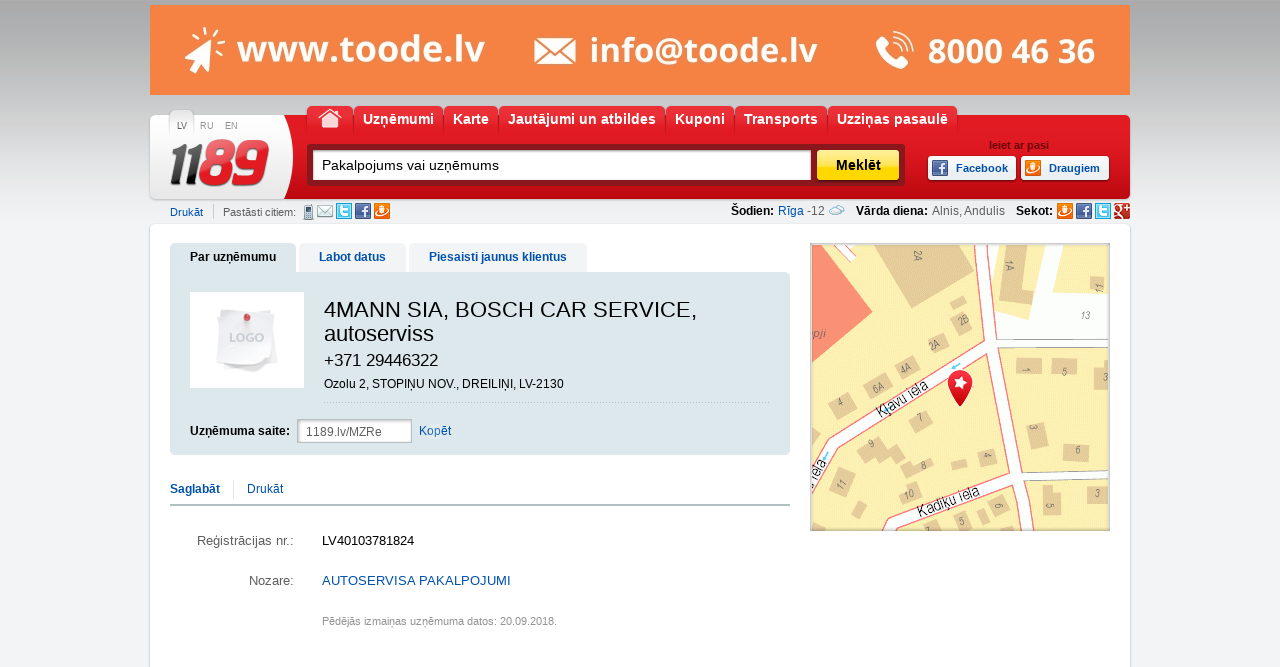

--- FILE ---
content_type: text/html; charset=UTF-8
request_url: https://www.1189.lv/lv/uznemums/4mann-sia-bosch-car-service-autoserviss-2/
body_size: 12065
content:
<!DOCTYPE html PUBLIC "-//W3C//DTD XHTML 1.0 Transitional//EN" "http://www.w3.org/TR/xhtml1/DTD/xhtml1-transitional.dtd">
<html xmlns="http://www.w3.org/1999/xhtml" xml:lang="lv" lang="lv" xmlns:fb="http://www.facebook.com/2008/fbml">
	<head>
		<!-- Google tag (gtag.js) -->
		<script async src="https://www.googletagmanager.com/gtag/js?id=G-F92M6NYFC0"></script>
		<script>
		  window.dataLayer = window.dataLayer || [];
		  function gtag(){dataLayer.push(arguments);}
		  gtag('js', new Date());
		  
		  gtag('config', 'G-F92M6NYFC0');
		</script>
		<title>4MANN SIA, BOSCH CAR SERVICE, autoserviss,  - 1189.lv</title>
		<meta name="description" content="4MANN SIA, BOSCH CAR SERVICE, autoserviss,  - tālruņa numurs, darba laiks, adrese, atrašanās vieta kartē"/>
		<meta http-equiv="content-type" content="text/html;charset=utf-8" />
		<meta content="Telemedia www.telemedia.lv" name="author" />
		<meta http-equiv="content-language" content="lv" />
		<meta name="Title" content="4MANN SIA, BOSCH CAR SERVICE, autoserviss,  - 1189.lv" />
				
		                                        		
		<meta name="google-site-verification" content="8FAiET-tpKnr5b66QBVC613MZHM4wnWeG3Wy5u2H_7k" />
                <link rel="stylesheet" type="text/css" href="/css/css.css?v=7" />
                <link rel="stylesheet" type="text/css" href="/css/jquery-ui-1.10.3.custom.min.css?v=7" />
				<link rel="stylesheet" type="text/css" href="/js/fancybox/jquery.fancybox.css" />
                <link rel="stylesheet" type="text/css" href="/js/fancybox/helpers/jquery.fancybox-buttons.css?v=2.0.3" media="screen" />
		<!--[if IE 7]><link rel="stylesheet" type="text/css" href="/css/ie7.css?v=7" /><![endif]-->
		<!--[if IE 8]><link rel="stylesheet" type="text/css" href="/css/ie8.css?v=7" /><![endif]-->
		<!--[if lte IE 6]><link rel="stylesheet" type="text/css" href="/css/ie6.css?v=7" /><![endif]-->
		<!--[if IE 6]>
			<script src="/js/DD_belatedPNG_0.0.7a-min.js"></script>
			<script>DD_belatedPNG.fix('img, #logo, #menu a, #menu a span, .autocomplete, #search form a, #search form div.input, #search .search, #search .categories, #search .clist, #search .bottom, .pform-top, .pform-bottom, .pform-content, .footer .blogs, .footer .bottom, .footer .content');</script>
		<![endif]-->
		<link type="image/ico" rel="shortcut icon" href="/images/design/favicon.ico" />
		<link type="image/x-icon" rel="icon" href="/images/design/favicon.ico" />
		<script type="text/javascript" src="https://ajax.googleapis.com/ajax/libs/jquery/1.8/jquery.min.js"></script>
        

	</head>
	<body>
				<div id="wrapper">
			<div id="header">
				<div id="banner">
																		
        <a rel="nofollow" href="/lv/banner/?action=redirect&amp;id=638" target="_blank" >
        <img src="https://www.1189.lv/files/banners/1751186518_lv_toodenew2025lv.gif" alt="TOODE_new_2025_LV" />
    </a>
    
															</div>
				<div class="header">
					<ul id="languages">
						<li class="sel"><a title="latviešu" href="/lv/uznemums/4mann-sia-bosch-car-service-autoserviss-2/">LV</a></li><li><a title="по русски" href="/ru/predprijatije/4mann-sia-bosch-car-service-autoserviss-2/" onclick="changeLanguage('ru', '/ru/predprijatije/4mann-sia-bosch-car-service-autoserviss-2/');">RU</a></li><li><a title="in english" href="/en/company/4mann-sia-bosch-car-service-autoserviss-2/" onclick="changeLanguage('en', '/en/company/4mann-sia-bosch-car-service-autoserviss-2/');">EN</a></li>
					</ul>
					<ul id="menu">
						
						<li class=""><a href="http://www.1189.lv/lv/" title="Uz sākumu, 1189.lv"><span><span>Uz sākumu</span></span></a></li>
													<li><a href="http://www.1189.lv/lv/uznemumi/" title="Uzņēmumi, 1189.lv"><span>Uzņēmumi</span></a></li>
													<li><a href="http://www.1189.lv/lv/karte/" title="Karte, 1189.lv"><span>Karte</span></a></li>
													<li><a href="http://www.1189.lv/lv/jautajumi-un-atbildes/" title="Jautājumi un atbildes, 1189.lv"><span>Jautājumi un atbildes</span></a></li>
													<li><a href="http://www.1189.lv/lv/kuponi/" title="Kuponi, 1189.lv"><span>Kuponi</span></a></li>
													<li><a href="http://www.1189.lv/lv/transports/" title="Transports, 1189.lv"><span>Transports</span></a></li>
													<li><a href="http://www.1189.lv/lv/uzzinas-pasaule/" title="Uzziņas pasaulē, 1189.lv"><span>Uzziņas pasaulē</span></a></li>
											</ul>
					<div class="clear"><!-- ~ --></div>
					<h1><a id="logo" title="Uzņēmumu un iestāžu katalogs, 1189.lv" href="http://www.1189.lv/lv/"><img alt="Uzņēmumu un iestāžu katalogs, 1189.lv" src="/images/design/1189-logo.png" /></a></h1>
					<form action="/lv/uznemumi/" id="searchForm" name="searchForm" method="post">
						<label></label>
						<div><input type="text" title="" name="what" id="what" value="Pakalpojums vai uzņēmums"  /></div>
						<a rel="nofollow" class="btn" title="Meklēt" href="javascript:;" onclick="doCatalogSearch();"><span>Meklēt</span></a>
					</form>
                                                                        <div class="socials">
                                                <div>Ieiet ar pasi</div>
                                                                                            <a rel="nofollow" class="facebook" onclick="if(handle=window.open('https://www.facebook.com/dialog/oauth?client_id=135594219901526&redirect_uri=http%3A%2F%2Fwww.1189.lv%2Flv%2Fuznemums%2F4mann-sia-bosch-car-service-autoserviss-2%2F%3Fx%26fb_popup%3D1&state=0504efe3f82d45b35bfa88ddfb00a23c&cancel_url=http%3A%2F%2Fwww.1189.lv%2Flv%2Fuznemums%2F4mann-sia-bosch-car-service-autoserviss-2%2F%3Fx%26fb_popup%3D1&display=popup&next=http%3A%2F%2Fwww.1189.lv%2Flv%2Fuznemums%2F4mann-sia-bosch-car-service-autoserviss-2%2F%3Fx%26fb_popup%3D1&fbconnect=0&popup=1','Fb_135594219901526' ,'width=550, height=300, left='+(screen.width?(screen.width-400)/2:0)+', top='+(screen.height?(screen.height-400)/2:0)+',scrollbars=no')){handle.focus();return false;}" href="javascript:;" title="Facebook"><span>Facebook</span></a>
                                                <a rel="nofollow" class="draugiem" onclick="if(handle=window.open('http://api.draugiem.lv/authorize/?app=15008519&amp;hash=34ff0280800b93fa9e848f577c9d22a5&amp;redirect=http://www.1189.lv/lv/uznemums/4mann-sia-bosch-car-service-autoserviss-2/&amp;popup=1','Dr_15008519' ,'width=400, height=500, left='+(screen.width?(screen.width-400)/2:0)+', top='+(screen.height?(screen.height-600)/2:0)+', scrollbars=no')){handle.focus();return false;}" href="http://api.draugiem.lv/authorize/?app=15008519&amp;hash=34ff0280800b93fa9e848f577c9d22a5&amp;redirect=http://www.1189.lv/lv/uznemums/4mann-sia-bosch-car-service-autoserviss-2/" title="Draugiem"><span>Draugiem</span></a>
                                                                                            <div id="fb-root" style="display: none"></div>
                                        </div>
                                				</div>
				<div class="today clearfix">
					<div>

						<script type="text/javascript">
$(document).ready(function(){
	$('a[id^="laikazinas"]').click(function(e){
		e.preventDefault();
		$.post('/ajax/laikazinas.php',{lang:'lv'},function(data){
			$(body).append(data);
			$('.wf-popup').show();
		},'html');
	});
});
</script>

		<div>

			<strong>
				Šodien:
			</strong>

				<span>
				<a rel="nofollow" href="javascript:void(0);" title="Latvijas laika apstākļu prognoze, 1189.lv" id="laikazinas">Rīga</a>
									-12
								</span>
				<a rel="nofollow" class="ico" href="javascript:void(0);" title="Latvijas laika apstākļu prognoze, 1189.lv" id="laikazinas1"><span class="G"></span></a>
		</div>

		<div>
			<strong>Vārda diena:</strong>
			<span> Alnis, Andulis</span>
		</div>
						
						<div class="social">
							<strong>Sekot:</strong>
							<a class="draugiem" title="Sekot, Draugiem.lv" href="http://www.draugiem.lv/1189.lv" target="_blank"></a>
							<a class="facebook" title="Sekot, Facebook" href="http://facebook.com/1189.lv" target="_blank"></a>
							<a class="twitter" title="Sekot, Twitter" href="http://www.twitter.com/1189_lv" target="_blank"></a>
              <a class="googleplus" title="Sekot, Google +" href="https://plus.google.com/106128558879043671287/" target="_blank"></a>
						</div>
					</div>

                                                                                                            <span>
                                                <a rel="nofollow" class="print" href="javascript:;" onclick="printThis('https://www.1189.lv:443/lv/uznemums/4mann-sia-bosch-car-service-autoserviss-2/?print=1'); return false;" title="Drukāt">Drukāt</a>
                                        </span>
                                                                        					<div class="social">
							<span>Pastāsti citiem:</span>
							<a rel="nofollow" class="sms" title="SMS" href="javascript:;" onclick="prepareSMS(this, event,'company share', 45416);">SMS</a>
							<a rel="nofollow" class="mail" title="E-pasts" href="mailto:?subject=Apskatīties uzņēmuma informāciju  4MANN SIA, BOSCH CAR SERVICE, autoserviss, &amp;body=Informācija par  4MANN SIA, BOSCH CAR SERVICE, autoserviss,  - http://www.1189.lv/lv/uznemums/4mann-sia-bosch-car-service-autoserviss-2/">E-pasts</a>
							<a rel="nofollow" class="twitter" title="Twitter" href="http://twitter.com/share?url=http%3A%2F%2Fwww.1189.lv%2Flv%2Fuznemums%2F4mann-sia-bosch-car-service-autoserviss-2%2F&amp;text=Apskat%C4%ABties+uz%C5%86%C4%93muma+inform%C4%81ciju++4MANN+SIA%2C+BOSCH+CAR+SERVICE%2C+autoserviss%2C+" onclick="window.open('http://twitter.com/share?url=http%3A%2F%2Fwww.1189.lv%2Flv%2Fuznemums%2F4mann-sia-bosch-car-service-autoserviss-2%2F&amp;text=Apskat%C4%ABties+uz%C5%86%C4%93muma+inform%C4%81ciju++4MANN+SIA%2C+BOSCH+CAR+SERVICE%2C+autoserviss%2C+', 'mywindow','menubar=0,resizable=1,left=400,top=80,width=550,height=450'); return false;">Twitter</a>
							<a rel="nofollow" class="facebook" title="Facebook" href="http://www.facebook.com/share.php?u=http%3A%2F%2Fwww.1189.lv%2Flv%2Fuznemums%2F4mann-sia-bosch-car-service-autoserviss-2%2F" onclick="window.open('http://www.facebook.com/share.php?u=http%3A%2F%2Fwww.1189.lv%2Flv%2Fuznemums%2F4mann-sia-bosch-car-service-autoserviss-2%2F', 'mywindow','menubar=0,resizable=1,left=400,top=80,width=550,height=450'); return false;">Facebook</a>
							<a rel="nofollow" class="draugiem" title="Draugiem.lv" href="http://www.draugiem.lv/say/ext/add.php?title=Apskat%C4%ABties+uz%C5%86%C4%93muma+inform%C4%81ciju++4MANN+SIA%2C+BOSCH+CAR+SERVICE%2C+autoserviss%2C+&amp;link=http%3A%2F%2Fwww.1189.lv%2Flv%2Fuznemums%2F4mann-sia-bosch-car-service-autoserviss-2%2F&amp;titlePrefix=1189.lv" onclick="window.open('http://www.draugiem.lv/say/ext/add.php?title=Apskat%C4%ABties+uz%C5%86%C4%93muma+inform%C4%81ciju++4MANN+SIA%2C+BOSCH+CAR+SERVICE%2C+autoserviss%2C+&amp;link=http%3A%2F%2Fwww.1189.lv%2Flv%2Fuznemums%2F4mann-sia-bosch-car-service-autoserviss-2%2F&amp;titlePrefix=1189.lv', 'mywindow','menubar=0,resizable=1,left=400,top=80,width=550,height=450'); return false;">Draugiem.lv</a>
					</div>
                                                                    				</div>
			</div>
			
<script type="text/javascript">
    /*<![CDATA[*/
    var defaultWhat="Pakalpojums vai uzņēmums";
    var defaultWhere="Pilsēta, iela vai novads";
    var mapPage=0;
    /*]]>*/
</script>
<script type="text/javascript" src="/js/jquery.autocomplete.js?v=6"></script>
<script type="text/javascript">
    /*<![CDATA[*/
    $(document).ready(function(){
        $("#what").autocomplete('/lv/uznemumi/', {
            extraParams: {
                action: "autoComplete",
                fieldName: "what"
            },
            highlight:autocompleteHighlite,
            selectFirst: false
        }).attr("autocomplete", "off");
    });
    var globalDefaultWhat="Pakalpojums vai uzņēmums";
    var globalDefaultWhere="Pilsēta, iela vai novads";
    var defaultSearchLink="/lv/uznemumi/";
    var globalDefaultSearchLink="/lv/uznemumi/";
    var currentWhat="";
    /*]]>*/
</script>
						
			<div id="body">
				<div class="body clearfix">
					<div class="body-top"><!-- ~ --></div>
					<div class="body-content">
						<div class="open">
							<div class="left">
								<ul class="tabs">
									<li class="sel"><a href="" title="Par uzņēmumu"><span>Par uzņēmumu</span></a></li>
									<li><a rel="nofollow" href="http://www.1189.lv/lv/labot/uznemums/4mann-sia-bosch-car-service-autoserviss-2/" title="Labot datus"><span>Labot datus</span></a></li>
                                    <li><a title="Piesaisti jaunus klientus" href="http://www.1189.lv/lv/jautajumu-konfiguracija/uznemums/4mann-sia-bosch-car-service-autoserviss-2/"><span>Piesaisti jaunus klientus</span></a></li>
                                    								</ul>
								<div class="info-block">
									<div class="top"><div><!-- ~ --></div></div>
									<div class="content">
                                                                                                                                                                    <img alt="4MANN SIA, BOSCH CAR SERVICE, autoserviss, 1189.lv" title="4MANN SIA, BOSCH CAR SERVICE, autoserviss, 1189.lv" src="/images/img-114x96-1.png" />
                                                                                										<div class="txt">
											<h1>4MANN SIA, BOSCH CAR SERVICE, autoserviss</h1>
											<div class="phone">+371 29446322</div>                                                                                        <div>
                                                                                            Ozolu 2, STOPIŅU NOV., DREILIŅI, LV-2130
                                                                                                                                                                                    </div>
                                                                                        										</div>
										<div class="clear"><!-- ~ --></div>
										<form method="post" class="copy" action="">
											<label>Uzņēmuma saite:</label>
											<div><input id="short_url" name="short_url" type="text" value="1189.lv/MZRe" onkeypress="return false;" disabled="disabled" /></div>
											<a id="copyclip" title="Kopēt" href="javascript:;" rel="short_url nofollow">Kopēt</a>
                                                                                        <span id="copiedMsg" class="copiedMsg" style="display: none;">Nokopēts</span>
										</form>
                                                                            										<div class="clear"><!-- ~ --></div>
									</div>
									<div class="bottom"><div><!-- ~ --></div></div>
								</div>
                                                                <div class="tools clearfix">
                                                                        <div id="actAddCompany">
                                                                                                                                                <a rel="nofollow" href="javascript:;" onclick="showLoginSave(45416, '/lv/', 'Saglabāts');" title="Saglabāt"><b>Saglabāt</b></a>
                                                                                                                                            </div>
									<div><a href="javascript:;" onclick="printThis('https://www.1189.lv:443/lv/uznemums/4mann-sia-bosch-car-service-autoserviss-2/?print=1');" title="Drukāt">Drukāt</a></div>
									                                                                </div>
                                                                <div class="about">
									<div class="block">
									
									</div>
                                                                                                                                            <div class="block">
                                                                            										<div class="clearfix">
											<div class="fname">Reģistrācijas nr.:</div>
											<div class="value regno">LV40103781824</div>
										</div>
                                                                                                                                                        									</div>
                                                                                                                                                                                                                                                                                    <div class="block">
                                                                                                                                                                                                                                    										<div class="clearfix links">
											<div class="fname">Nozare:</div>
											<div class="value">
                                                                                                                                                                                            <a href="/lv/info/autoservisa-pakalpojumi/" title="AUTOSERVISA PAKALPOJUMI">AUTOSERVISA PAKALPOJUMI</a>
                                                                                                                                                                                    </div>
										</div>
                                                                                                                                                                                                                                    									</div>
                                                                        <div class="block">
                                                                                                                                                                                                                                                                                                                                                                                                                                                            <div class="changes">
                                                                                                                                                                                                                                                    <p>Pēdējās izmaiņas uzņēmuma datos: 20.09.2018.</p>
                                                                                                                                                            </div>
                                                                        									</div>
                                                                                                                                                                                                                                                                            </div>
							</div>
							<div class="right compleft">
                                                            																							<div class="map-block">									<div class="map">
										<div class="t"><!-- ~ --></div>
										<div class="b"><!-- ~ --></div>
										<div class="l"><!-- ~ --></div>
										<div class="r"><!-- ~ --></div>
																				<div style="padding: 2px;"><img alt="4MANN SIA, BOSCH CAR SERVICE, autoserviss, 1189.lv" src="/kmap.php?x=514720&amp;y=6310812" /></div>
																			</div>
									<!--
									<ul>
										<li><a id="showRouteToCompany" rel="nofollow" href="javascript:;" title="Kā tur nokļūt?">Kā tur nokļūt?</a></li>
																				<li><a rel="nofollow" href="https://www.1189.lv/lv/karte/?cid=45416" title="Palielināt karti">Palielināt karti</a></li>
																			</ul>
									-->
																	</div>
							</div>
							<div class="clear"><!-- ~ --></div>
							<div class="foot clearfix">
							    							                                                                							</div>
						</div>
					</div>
					<div class="body-bottom"><!-- ~ --></div>
				</div>
			</div>

                        <script type="text/javascript" src="/js/ZeroClipboard.js"></script>
                        <script type="text/javascript" src="/js/fancybox/jquery.fancybox.pack.js"></script>
                        <script type="text/javascript" src="/js/fancybox/helpers/jquery.fancybox-buttons.js?v=2.0.3"></script>
                        <script type="text/javascript">
                            /*<![CDATA[*/
                            function showMoreDesc()
                            {
                                if ($('div.clearfix.desc a.more').html() == "Vairāk") {
                                    $('#moreDesc').show();
                                    $('div.clearfix.desc a.more').html("Mazāk");
                                    $('div.clearfix.desc a.more').attr("title", "Mazāk");
                                    $('div.clearfix.links a.more').attr("alt", "Mazāk");
                                }
                                else {
                                    $('#moreDesc').hide();
                                    $('div.clearfix.desc a.more').html("Vairāk");
                                    $('div.clearfix.desc a.more').attr("title", "Vairāk");
                                    $('div.clearfix.links a.more').attr("alt", "Vairāk");
                                    $('#descMore1').show();
                                }
                            }
                            
                            function showMoreKeys()
                            {
                                if ($('div.clearfix.links a.more').html() == "Vairāk") {
                                    $('#moreKeys').show();
                                    $('div.clearfix.links a.more').html("Mazāk");
                                    $('div.clearfix.links a.more').attr("title", "Mazāk");
                                    $('div.clearfix.links a.more').attr("alt", "Mazāk");
                                }
                                else {
                                    $('#moreKeys').hide();
                                    $('div.clearfix.links a.more').html("Vairāk");
                                    $('div.clearfix.links a.more').attr("title", "Vairāk");
                                    $('div.clearfix.links a.more').attr("alt", "Vairāk");
                                }
                            }

                            function showMoreCompanies()
                            {
                                if ($('div.clearfix.firms a.more').html() == "Visas kompānijas") {
                                    $('#moreCompanies').show();
                                    $('div.clearfix.firms a.more').html("Mazāk kompānijas");
                                    $('div.clearfix.firms a.more').attr("title", "Mazāk kompānijas");
                                    $('div.clearfix.links a.more').attr("alt", "Mazāk kompānijas");
                                }
                                else {
                                    $('#moreCompanies').hide();
                                    $('div.clearfix.firms a.more').html("Visas kompānijas");
                                    $('div.clearfix.firms a.more').attr("title", "Visas kompānijas");
                                    $('div.clearfix.links a.more').attr("alt", "Visas kompānijas");
                                }
                            }
                                                                        
                            // Variables
                            var placeFieldStr = "";
                            var getThere = '';
                            var getThere_x = 0;
                            var getThere_y = 0;
                            // Initialize map
                            function pageInit() {}
                            
                            // Report bug form call
                            function reportBug(compid)
                            {
                                $.get(
                                    '/lv/',
                                    {
                                        action  :   'reportBug',
                                        compid  :   compid
                                    },
                                    function(data){
                                        if (data[0] != '') location.href = data;
                                    }
                                );
                            }

                            // values to highlight
                            var tempWhat = "";
                                                                                
                            // On page load ready status
                            $(document).ready(function(){
                                
                                var placeFieldStr = "vieta";
                                var getThere = 'Ozolu 2, STOPIŅU NOV., DREILIŅI, LV-2130';
                                var getThere_x = parseInt(514720);
                                var getThere_y = parseInt(6310812);
                                
                                // Add clipboard for click on button
                                var clip = new ZeroClipboard.Client();
                                ZeroClipboard.setMoviePath('/js/ZeroClipboard.swf');
                                clip.setText('http://www.1189.lv/MZRe');
                                clip.addEventListener('onMouseUp', function(){
                                    $('.copiedMsg').css('display', 'block');
                                });
                                clip.glue('copyclip');
                                
                                // Set count
                                var minuteDate = new Date();
                                minuteDate.setTime(minuteDate.getTime() + (60 * 1000));
                                $.cookie('company_45416', 1, {path: '/', domain: 'www.1189.lv', expires: minuteDate});

                                // 
                                if (0) {
                                    companyEditRequest(45416);
                                }
                                
                                $("#contract_no").focus(function(){
                                    if($(this).val() == $(this).attr('title')){
                                        $(this).val('');
                                    }
                                });
                                
                                $("#contract_no").blur(function(){
                                    if($(this).val() == ''){
                                        $(this).val($(this).attr('title'));
                                    }
                                });
                                
                                $('#showRouteToCompany').click(function(){
                                    $('#toCompany_pointB').val(getThere);
                                    $('#toCompany_pointB_visual').val(getThere);
                                    $('#toCompany_pointB').attr('data-original', getThere);
                                    $('#toCompany_pointB').attr('data-searchval', getThere);
                                    $('#toCompany_pointB_visual').attr('data-original', getThere);
                                    $('#toCompany_pointB_visual').attr('data-searchval', getThere);
                                    if(getThere_x > 0 && getThere_y > 0){
                                        $('#'+placeFieldStr).val(getThere_x+","+getThere_y);
                                    }
                                    $('#route-popup').css('display', 'block');
                                    return false;
                                });
                                $('.my-autocomplete.company-open').blur(function(){
                                    var acv_class = $(this).attr('data-acvclass');
                                    if($(this).val() !== $(this).attr('data-original')){
                                        $('.acv').each(function(){
                                            if($(this).attr('data-acvclass') === acv_class){
                                                $(this).val('');
                                            }
                                        });
                                    }
                                });

                            });
                            /*]]>*/
                        </script>


		<div id="footer">
    <div class="footer">
        <div class="top"><!-- ~ --></div>
        <div class="content clearfix">
            <div class="copyright">(c) SIA TeleMedia 1992-2023. Šīs datu bāzes, tās daļas vai datu bāzē iekļautās informācijas, vai informācijas daļas pavairošana un/vai izplatīšana jebkādā formā stingri aizliegta.</div>
                <div class="list list-3">
            <div>Sadarbības partneri</div>
            <ul>
                                    <li class="add"><a href="http://www.1189.lv/lv/uznemums/vsia-rigas-cirks//" title="Rīgas cirks">Rīgas cirks</a></li>
                                    <li><a href="http://www.1189.lv/lv/uznemums:13458-balvu-novada-dome/" title="Balvu novada dome">Balvu novada dome</a></li>
                                    <li><a href="http://www.1189.lv/lv/uznemums:1227-izdevnieciba-auseklis/" title="Izdevniecība Auseklis">Izdevniecība Auseklis</a></li>
                                    <li><a href="http://www.1189.lv/lv/partneri/" title="Visi partneri">Visi partneri</a></li>
                                <li class="clear"><!-- ~ --></li>
            </ul>
        </div>
        <div class="list list-2">
            <div>Uzņēmumiem</div>
            <ul>
                                    <li class="add"><a href="http://www.1189.lv/lv/bizness/" title="Biznesa klientu autorizācija un reģistrācija, 1189.lv">Biznesa klientu autorizācija un reģistrācija</a></li>
                                <li class="clear"><!-- ~ --></li>
            </ul>
        </div>
        <div class="list list-1">
            <div>Par portālu</div>
            <ul>
                                    <li class="add"><a href="http://www.1189.lv/lv/privatuma-politika/" title="Privātuma politika, 1189.lv">Privātuma politika</a></li>
                                    <li><a href="http://www.1189.lv/lv/kontakti/" title="Mūsu kontakti, 1189.lv">Mūsu kontakti</a></li>
                                    <li><a href="http://www.1189.lv/lv/pieteikt-uznemumu/" title="Pieteikt uzņēmumu, 1189.lv">Pieteikt uzņēmumu</a></li>
                                    <li><a href="http://www.1189.lv/lv/lietosanas-noteikumi/" title="Lietošanas noteikumi, 1189.lv">Lietošanas noteikumi</a></li>
                                <li class="clear"><!-- ~ --></li>
            </ul>
        </div>
    </div>
    <div class="bottom"><!-- ~ --></div>
</div>
<div class="txt">1189.lv – Biznesa uzziņu portāls, piedāvā plašu informāciju par vairāk nekā 90 000 Latvijas uzņēmumiem. 1189.lv sadaļā kuponi ir pieejami atlaižu kuponi dažādām precēm un pakalpojumiem! Tā ir lieliska iespēja ietaupīt un izmantot kuponus individuāli, bez termiņa ierobežojumiem un kolektīvās ažiotāžās! Sadaļa „Jautājumi un atbildes” dod iespēju katram 1189.lv lietotājam uzdot jautājumus online režīmā un saņemt padomus un atbildes no portāla lietotājiem un zvanu centra 1189 ekspertiem! Sadaļa „Karte’ – ērtai un parocīgai dažādu objektu, t.sk. sabiedriskā transporta pieturvietu meklēšanai uz kartes! 1189.lv ir tavs ikdienas sabiedrotais uzziņu informācijas jomā!</div>
</div>
</div>

	<div class="cookiesplash col-sm-4 col-md-3">
		<div class="splashshadow">
			<center>
				<p>Mēs informējam Jūs, ka šī tīmekļa vietne izmanto savus, 
				tehniski nepieciešamus un trešo pušu sīkdatnes failus, lai 
				nodrošinātu tīmekļa vietnes lietotāju draudzīgumu un 
				garantētu augstu funkcionalitāti. Turpinot šīs vietnes 
				pārlūkošanu, Jūs piekrītat sīkdatņu failu izmantošanai. 
				Uzziniet vairāk par sīkdatņu failu izmantošanu, 
				apskatot 
				<a href="https://www.1189.lv/lv/privatuma-politika/" target="_blank">konfidencialitātes politiku</a>
				</p>
				<a class="btn-3" id="cookie_agree" style="margin-top: 10px;">
					<span>Es piekrītu</span>
				</a>
			</center>
		</div>
	</div>

		<div class="wf-popup">
			<div class="wf-cont">
				<div id="close-wf-popup" class="close" title="Aizvērt" onclick="closePopUp();">Aizvērt</div>
				<div class="wf-top"><!-- ~ --></div>
				<div class="wf-content">
					<h2>Laika prognoze 19. Janvāris (10:00)</h2>
					<div class="sorting">
						<ul>
							<li id="button_day"><a rel="nofollow" href="javascript: void(0);" onclick="weatherLoadDay();" title="Dienā"><span>Dienā</span></a></li>
							<li id="button_night"><a rel="nofollow" href="javascript: void(0);" onclick="weatherLoadNight();" title="Naktī"><span>Naktī</span></a></li>
						</ul>
					</div>
					<div class="lv-map">
					                                            <span class="city riga">
                                                <span id="riga1" class="weather-icon G"><!-- ~ --></span>
                                                <span id="riga2" class="weather-info">
                                                    <span class="cTitle">Rīga, </span>
                                                    <b class="cTemp">&nbsp;&nbsp;-12 </b>
                                                    <span class="cWind"></span>
                                                    <span class="cw">
                                                        <span class="wind"></span>
                                                    </span>
                                                </span>
                                            </span>
                                                                                    <span class="city daug">
                                                <span id="daug1" class="weather-icon C"><!-- ~ --></span>
                                                <span id="daug2" class="weather-info">
                                                    <span class="cTitle">Daugavpils, </span>
                                                    <b class="cTemp">&nbsp;&nbsp;-15 </b>
                                                    <span class="cWind"></span>
                                                    <span class="cw">
                                                        <span class="wind"></span>
                                                    </span>
                                                </span>
                                            </span>
                                                                                    <span class="city liep">
                                                <span id="liep1" class="weather-icon C"><!-- ~ --></span>
                                                <span id="liep2" class="weather-info">
                                                    <span class="cTitle">Liepāja, </span>
                                                    <b class="cTemp">&nbsp;&nbsp;-9 </b>
                                                    <span class="cWind"></span>
                                                    <span class="cw">
                                                        <span class="wind"></span>
                                                    </span>
                                                </span>
                                            </span>
                                                                                    <span class="city vent">
                                                <span id="vent1" class="weather-icon C"><!-- ~ --></span>
                                                <span id="vent2" class="weather-info">
                                                    <span class="cTitle">Ventspils, </span>
                                                    <b class="cTemp">&nbsp;&nbsp;-10 </b>
                                                    <span class="cWind"></span>
                                                    <span class="cw">
                                                        <span class="wind"></span>
                                                    </span>
                                                </span>
                                            </span>
                                                                                    <span class="city sald">
                                                <span id="sald1" class="weather-icon G"><!-- ~ --></span>
                                                <span id="sald2" class="weather-info">
                                                    <span class="cTitle">Saldus, </span>
                                                    <b class="cTemp">&nbsp;&nbsp;-12 </b>
                                                    <span class="cWind"></span>
                                                    <span class="cw">
                                                        <span class="wind"></span>
                                                    </span>
                                                </span>
                                            </span>
                                                                                    <span class="city valk">
                                                <span id="valk1" class="weather-icon B"><!-- ~ --></span>
                                                <span id="valk2" class="weather-info">
                                                    <span class="cTitle">Valka, </span>
                                                    <b class="cTemp">&nbsp;&nbsp;-13 </b>
                                                    <span class="cWind"></span>
                                                    <span class="cw">
                                                        <span class="wind"></span>
                                                    </span>
                                                </span>
                                            </span>
                                                                                    <span class="city valm">
                                                <span id="valm1" class="weather-icon C"><!-- ~ --></span>
                                                <span id="valm2" class="weather-info">
                                                    <span class="cTitle">Valmiera, </span>
                                                    <b class="cTemp">&nbsp;&nbsp;-12 </b>
                                                    <span class="cWind"></span>
                                                    <span class="cw">
                                                        <span class="wind"></span>
                                                    </span>
                                                </span>
                                            </span>
                                                                                    <span class="city gulb">
                                                <span id="gulb1" class="weather-icon C"><!-- ~ --></span>
                                                <span id="gulb2" class="weather-info">
                                                    <span class="cTitle">Gulbene, </span>
                                                    <b class="cTemp">&nbsp;&nbsp;-14 </b>
                                                    <span class="cWind"></span>
                                                    <span class="cw">
                                                        <span class="wind"></span>
                                                    </span>
                                                </span>
                                            </span>
                                                                                    <span class="city jelg">
                                                <span id="jelg1" class="weather-icon G"><!-- ~ --></span>
                                                <span id="jelg2" class="weather-info">
                                                    <span class="cTitle">Jelgava, </span>
                                                    <b class="cTemp">&nbsp;&nbsp;-13 </b>
                                                    <span class="cWind"></span>
                                                    <span class="cw">
                                                        <span class="wind"></span>
                                                    </span>
                                                </span>
                                            </span>
                                                                                    <span class="city reze">
                                                <span id="reze1" class="weather-icon C"><!-- ~ --></span>
                                                <span id="reze2" class="weather-info">
                                                    <span class="cTitle">Rēzekne, </span>
                                                    <b class="cTemp">&nbsp;&nbsp;-13 </b>
                                                    <span class="cWind"></span>
                                                    <span class="cw">
                                                        <span class="wind"></span>
                                                    </span>
                                                </span>
                                            </span>
                                                                                    <span class="city jeka">
                                                <span id="jeka1" class="weather-icon C"><!-- ~ --></span>
                                                <span id="jeka2" class="weather-info">
                                                    <span class="cTitle">Jēkabpils, </span>
                                                    <b class="cTemp">&nbsp;&nbsp;-14 </b>
                                                    <span class="cWind"></span>
                                                    <span class="cw">
                                                        <span class="wind"></span>
                                                    </span>
                                                </span>
                                            </span>
                                                                                </div>
					<div class="copyright"><a rel="nofollow" href="http://gismeteo.ru" title="© Piedāvā Gismeteo.ru" target="_blank">© Piedāvā Gismeteo.ru</a></div>
				</div>
				<div class="wf-bottom"><!-- ~ --></div>
			</div>
			<div class="overlay"><!-- ~ --></div>
		</div>

	
                <script type="text/javascript" language="javascript">

                    function closePopUp()
                    {
                        $('.wf-popup').hide();
                    }

                    var weatherData = [];
                    weatherData['Riga'] = {
                            title       :   'Rīga, ',
                            dimg        :   'G',
                            dtemp       :   '&nbsp;&nbsp;-12',
                            dwindIcon   :   'SE',
                            dwindText   :   '3 m/s',
                            nimg        :   'K',
                            ntemp       :   '&nbsp;&nbsp;-11',
                            nwindIcon   :   'SE',
                            nwindText   :   '2 m/s',
                            windUnits   :   'm/s',
                            winddTitle  :   'D:',
                            winddIcon   :   'SE',
                            winddText   :   '3',
                            windnTitle  :   'N:',
                            windnIcon   :   'SE',
                            windnText   :   '2'
                    };
                                    weatherData['Daugavpils'] = {
                            title       :   'Daugavpils, ',
                            dimg        :   'C',
                            dtemp       :   '&nbsp;&nbsp;-15',
                            dwindIcon   :   'SE',
                            dwindText   :   '1 m/s',
                            nimg        :   'K',
                            ntemp       :   '&nbsp;&nbsp;-14',
                            nwindIcon   :   'SE',
                            nwindText   :   '0 m/s',
                            windUnits   :   'm/s',
                            winddTitle  :   'D:',
                            winddIcon   :   'SE',
                            winddText   :   '1',
                            windnTitle  :   'N:',
                            windnIcon   :   'SE',
                            windnText   :   '0'
                    };
                                    weatherData['Liepaja'] = {
                            title       :   'Liepāja, ',
                            dimg        :   'C',
                            dtemp       :   '&nbsp;&nbsp;-9',
                            dwindIcon   :   'S',
                            dwindText   :   '2 m/s',
                            nimg        :   'K',
                            ntemp       :   '&nbsp;&nbsp;-8',
                            nwindIcon   :   'S',
                            nwindText   :   '2 m/s',
                            windUnits   :   'm/s',
                            winddTitle  :   'D:',
                            winddIcon   :   'S',
                            winddText   :   '2',
                            windnTitle  :   'N:',
                            windnIcon   :   'S',
                            windnText   :   '2'
                    };
                                    weatherData['Ventspils'] = {
                            title       :   'Ventspils, ',
                            dimg        :   'C',
                            dtemp       :   '&nbsp;&nbsp;-10',
                            dwindIcon   :   'S',
                            dwindText   :   '2 m/s',
                            nimg        :   'K',
                            ntemp       :   '&nbsp;&nbsp;-9',
                            nwindIcon   :   'SW',
                            nwindText   :   '2 m/s',
                            windUnits   :   'm/s',
                            winddTitle  :   'D:',
                            winddIcon   :   'S',
                            winddText   :   '2',
                            windnTitle  :   'N:',
                            windnIcon   :   'SW',
                            windnText   :   '2'
                    };
                                    weatherData['Saldus'] = {
                            title       :   'Saldus, ',
                            dimg        :   'G',
                            dtemp       :   '&nbsp;&nbsp;-12',
                            dwindIcon   :   'S',
                            dwindText   :   '2 m/s',
                            nimg        :   'K',
                            ntemp       :   '&nbsp;&nbsp;-12',
                            nwindIcon   :   'S',
                            nwindText   :   '2 m/s',
                            windUnits   :   'm/s',
                            winddTitle  :   'D:',
                            winddIcon   :   'S',
                            winddText   :   '2',
                            windnTitle  :   'N:',
                            windnIcon   :   'S',
                            windnText   :   '2'
                    };
                                    weatherData['Valka'] = {
                            title       :   'Valka, ',
                            dimg        :   'B',
                            dtemp       :   '&nbsp;&nbsp;-13',
                            dwindIcon   :   'SE',
                            dwindText   :   '1 m/s',
                            nimg        :   'L',
                            ntemp       :   '&nbsp;&nbsp;-13',
                            nwindIcon   :   'E',
                            nwindText   :   '1 m/s',
                            windUnits   :   'm/s',
                            winddTitle  :   'D:',
                            winddIcon   :   'SE',
                            winddText   :   '1',
                            windnTitle  :   'N:',
                            windnIcon   :   'E',
                            windnText   :   '1'
                    };
                                    weatherData['Valmiera'] = {
                            title       :   'Valmiera, ',
                            dimg        :   'C',
                            dtemp       :   '&nbsp;&nbsp;-12',
                            dwindIcon   :   'SE',
                            dwindText   :   '2 m/s',
                            nimg        :   'L',
                            ntemp       :   '&nbsp;&nbsp;-12',
                            nwindIcon   :   'SE',
                            nwindText   :   '1 m/s',
                            windUnits   :   'm/s',
                            winddTitle  :   'D:',
                            winddIcon   :   'SE',
                            winddText   :   '2',
                            windnTitle  :   'N:',
                            windnIcon   :   'SE',
                            windnText   :   '1'
                    };
                                    weatherData['Gulbene'] = {
                            title       :   'Gulbene, ',
                            dimg        :   'C',
                            dtemp       :   '&nbsp;&nbsp;-14',
                            dwindIcon   :   'SE',
                            dwindText   :   '2 m/s',
                            nimg        :   'L',
                            ntemp       :   '&nbsp;&nbsp;-14',
                            nwindIcon   :   'SE',
                            nwindText   :   '1 m/s',
                            windUnits   :   'm/s',
                            winddTitle  :   'D:',
                            winddIcon   :   'SE',
                            winddText   :   '2',
                            windnTitle  :   'N:',
                            windnIcon   :   'SE',
                            windnText   :   '1'
                    };
                                    weatherData['Jelgava'] = {
                            title       :   'Jelgava, ',
                            dimg        :   'G',
                            dtemp       :   '&nbsp;&nbsp;-13',
                            dwindIcon   :   'S',
                            dwindText   :   '2 m/s',
                            nimg        :   'K',
                            ntemp       :   '&nbsp;&nbsp;-13',
                            nwindIcon   :   'SE',
                            nwindText   :   '2 m/s',
                            windUnits   :   'm/s',
                            winddTitle  :   'D:',
                            winddIcon   :   'S',
                            winddText   :   '2',
                            windnTitle  :   'N:',
                            windnIcon   :   'SE',
                            windnText   :   '2'
                    };
                                    weatherData['Rezekne'] = {
                            title       :   'Rēzekne, ',
                            dimg        :   'C',
                            dtemp       :   '&nbsp;&nbsp;-13',
                            dwindIcon   :   'SE',
                            dwindText   :   '2 m/s',
                            nimg        :   'L',
                            ntemp       :   '&nbsp;&nbsp;-14',
                            nwindIcon   :   'SE',
                            nwindText   :   '2 m/s',
                            windUnits   :   'm/s',
                            winddTitle  :   'D:',
                            winddIcon   :   'SE',
                            winddText   :   '2',
                            windnTitle  :   'N:',
                            windnIcon   :   'SE',
                            windnText   :   '2'
                    };
                                    weatherData['Jekabpils'] = {
                            title       :   'Jēkabpils, ',
                            dimg        :   'C',
                            dtemp       :   '&nbsp;&nbsp;-14',
                            dwindIcon   :   'SE',
                            dwindText   :   '1 m/s',
                            nimg        :   'K',
                            ntemp       :   '&nbsp;&nbsp;-13',
                            nwindIcon   :   'E',
                            nwindText   :   '1 m/s',
                            windUnits   :   'm/s',
                            winddTitle  :   'D:',
                            winddIcon   :   'SE',
                            winddText   :   '1',
                            windnTitle  :   'N:',
                            windnIcon   :   'E',
                            windnText   :   '1'
                    };
                
                    function weatherLoadDay()
                    {
                        $('#riga2 span.cTitle').html(weatherData['Riga'].title);
                        $('#riga2 b.cTemp').html(weatherData['Riga'].dtemp);
                        $('#riga2 span.cw span:first').removeClass();
                        $('#riga2 span.cw span:first').addClass('wind ' + weatherData['Riga'].dwindIcon);
                        $('#riga2 span.cWind').html('&nbsp;&nbsp;'+weatherData['Riga'].dwindText);
                        $('#riga1').removeClass();
                        $('#riga1').addClass('weather-icon '+weatherData['Riga'].dimg);
                        $('#riga2').show();
                        $('#daug2 span.cTitle').html(weatherData['Daugavpils'].title);
                        $('#daug2 b.cTemp').html(weatherData['Daugavpils'].dtemp);
                        $('#daug2 span.cw span:first').removeClass();
                        $('#daug2 span.cw span:first').addClass('wind ' + weatherData['Daugavpils'].dwindIcon);
                        $('#daug2 span.cWind').html('&nbsp;&nbsp;'+weatherData['Daugavpils'].dwindText);
                        $('#daug1').removeClass();
                        $('#daug1').addClass('weather-icon '+weatherData['Daugavpils'].dimg);
                        $('#daug2').show();
                        $('#liep2 span.cTitle').html(weatherData['Liepaja'].title);
                        $('#liep2 b.cTemp').html(weatherData['Liepaja'].dtemp);
                        $('#liep2 span.cw span:first').removeClass();
                        $('#liep2 span.cw span:first').addClass('wind ' + weatherData['Liepaja'].dwindIcon);
                        $('#liep2 span.cWind').html('&nbsp;&nbsp;'+weatherData['Liepaja'].dwindText);
                        $('#liep1').removeClass();
                        $('#liep1').addClass('weather-icon '+weatherData['Liepaja'].dimg);
                        $('#liep2').show();
                        $('#vent2 span.cTitle').html(weatherData['Ventspils'].title);
                        $('#vent2 b.cTemp').html(weatherData['Ventspils'].dtemp);
                        $('#vent2 span.cw span:first').removeClass();
                        $('#vent2 span.cw span:first').addClass('wind ' + weatherData['Ventspils'].dwindIcon);
                        $('#vent2 span.cWind').html('&nbsp;&nbsp;'+weatherData['Ventspils'].dwindText);
                        $('#vent1').removeClass();
                        $('#vent1').addClass('weather-icon '+weatherData['Ventspils'].dimg);
                        $('#vent2').show();
                        $('#sald2 span.cTitle').html(weatherData['Saldus'].title);
                        $('#sald2 b.cTemp').html(weatherData['Saldus'].dtemp);
                        $('#sald2 span.cw span:first').removeClass();
                        $('#sald2 span.cw span:first').addClass('wind ' + weatherData['Saldus'].dwindIcon);
                        $('#sald2 span.cWind').html('&nbsp;&nbsp;'+weatherData['Saldus'].dwindText);
                        $('#sald1').removeClass();
                        $('#sald1').addClass('weather-icon '+weatherData['Saldus'].dimg);
                        $('#sald2').show();
                        $('#valk2 span.cTitle').html(weatherData['Valka'].title);
                        $('#valk2 b.cTemp').html(weatherData['Valka'].dtemp);
                        $('#valk2 span.cw span:first').removeClass();
                        $('#valk2 span.cw span:first').addClass('wind ' + weatherData['Valka'].dwindIcon);
                        $('#valk2 span.cWind').html('&nbsp;&nbsp;'+weatherData['Valka'].dwindText);
                        $('#valk1').removeClass();
                        $('#valk1').addClass('weather-icon '+weatherData['Valka'].dimg);
                        $('#valk2').show();
                        $('#valm2 span.cTitle').html(weatherData['Valmiera'].title);
                        $('#valm2 b.cTemp').html(weatherData['Valmiera'].dtemp);
                        $('#valm2 span.cw span:first').removeClass();
                        $('#valm2 span.cw span:first').addClass('wind ' + weatherData['Valmiera'].dwindIcon);
                        $('#valm2 span.cWind').html('&nbsp;&nbsp;'+weatherData['Valmiera'].dwindText);
                        $('#valm1').removeClass();
                        $('#valm1').addClass('weather-icon '+weatherData['Valmiera'].dimg);
                        $('#valm2').show();
                        $('#gulb2 span.cTitle').html(weatherData['Gulbene'].title);
                        $('#gulb2 b.cTemp').html(weatherData['Gulbene'].dtemp);
                        $('#gulb2 span.cw span:first').removeClass();
                        $('#gulb2 span.cw span:first').addClass('wind ' + weatherData['Gulbene'].dwindIcon);
                        $('#gulb2 span.cWind').html('&nbsp;&nbsp;'+weatherData['Gulbene'].dwindText);
                        $('#gulb1').removeClass();
                        $('#gulb1').addClass('weather-icon '+weatherData['Gulbene'].dimg);
                        $('#gulb2').show();
                        $('#jelg2 span.cTitle').html(weatherData['Jelgava'].title);
                        $('#jelg2 b.cTemp').html(weatherData['Jelgava'].dtemp);
                        $('#jelg2 span.cw span:first').removeClass();
                        $('#jelg2 span.cw span:first').addClass('wind ' + weatherData['Jelgava'].dwindIcon);
                        $('#jelg2 span.cWind').html('&nbsp;&nbsp;'+weatherData['Jelgava'].dwindText);
                        $('#jelg1').removeClass();
                        $('#jelg1').addClass('weather-icon '+weatherData['Jelgava'].dimg);
                        $('#jelg2').show();
                        $('#reze2 span.cTitle').html(weatherData['Rezekne'].title);
                        $('#reze2 b.cTemp').html(weatherData['Rezekne'].dtemp);
                        $('#reze2 span.cw span:first').removeClass();
                        $('#reze2 span.cw span:first').addClass('wind ' + weatherData['Rezekne'].dwindIcon);
                        $('#reze2 span.cWind').html('&nbsp;&nbsp;'+weatherData['Rezekne'].dwindText);
                        $('#reze1').removeClass();
                        $('#reze1').addClass('weather-icon '+weatherData['Rezekne'].dimg);
                        $('#reze2').show();
                        $('#jeka2 span.cTitle').html(weatherData['Jekabpils'].title);
                        $('#jeka2 b.cTemp').html(weatherData['Jekabpils'].dtemp);
                        $('#jeka2 span.cw span:first').removeClass();
                        $('#jeka2 span.cw span:first').addClass('wind ' + weatherData['Jekabpils'].dwindIcon);
                        $('#jeka2 span.cWind').html('&nbsp;&nbsp;'+weatherData['Jekabpils'].dwindText);
                        $('#jeka1').removeClass();
                        $('#jeka1').addClass('weather-icon '+weatherData['Jekabpils'].dimg);
                        $('#jeka2').show();

                        $('#button_day').addClass('sel');
                        $('#button_night').removeClass();
                    }

                    function weatherLoadNight()
                    {
                        $('#riga2 span.cTitle').html(weatherData['Riga'].title);
                        $('#riga2 b.cTemp').html(weatherData['Riga'].ntemp);
                        $('#riga2 span.cw span:first').removeClass();
                        $('#riga2 span.cw span:first').addClass('wind ' + weatherData['Riga'].nwindIcon);
                        $('#riga2 span.cWind').html('&nbsp;&nbsp;'+weatherData['Riga'].nwindText);
                        $('#riga1').removeClass();
                        $('#riga1').addClass('weather-icon '+weatherData['Riga'].nimg);
                        $('#riga2').show();
                        $('#daug2 span.cTitle').html(weatherData['Daugavpils'].title);
                        $('#daug2 b.cTemp').html(weatherData['Daugavpils'].ntemp);
                        $('#daug2 span.cw span:first').removeClass();
                        $('#daug2 span.cw span:first').addClass('wind ' + weatherData['Daugavpils'].nwindIcon);
                        $('#daug2 span.cWind').html('&nbsp;&nbsp;'+weatherData['Daugavpils'].nwindText);
                        $('#daug1').removeClass();
                        $('#daug1').addClass('weather-icon '+weatherData['Daugavpils'].nimg);
                        $('#daug2').show();
                        $('#liep2 span.cTitle').html(weatherData['Liepaja'].title);
                        $('#liep2 b.cTemp').html(weatherData['Liepaja'].ntemp);
                        $('#liep2 span.cw span:first').removeClass();
                        $('#liep2 span.cw span:first').addClass('wind ' + weatherData['Liepaja'].nwindIcon);
                        $('#liep2 span.cWind').html('&nbsp;&nbsp;'+weatherData['Liepaja'].nwindText);
                        $('#liep1').removeClass();
                        $('#liep1').addClass('weather-icon '+weatherData['Liepaja'].nimg);
                        $('#liep2').show();
                        $('#vent2 span.cTitle').html(weatherData['Ventspils'].title);
                        $('#vent2 b.cTemp').html(weatherData['Ventspils'].ntemp);
                        $('#vent2 span.cw span:first').removeClass();
                        $('#vent2 span.cw span:first').addClass('wind ' + weatherData['Ventspils'].nwindIcon);
                        $('#vent2 span.cWind').html('&nbsp;&nbsp;'+weatherData['Ventspils'].nwindText);
                        $('#vent1').removeClass();
                        $('#vent1').addClass('weather-icon '+weatherData['Ventspils'].nimg);
                        $('#vent2').show();
                        $('#sald2 span.cTitle').html(weatherData['Saldus'].title);
                        $('#sald2 b.cTemp').html(weatherData['Saldus'].ntemp);
                        $('#sald2 span.cw span:first').removeClass();
                        $('#sald2 span.cw span:first').addClass('wind ' + weatherData['Saldus'].nwindIcon);
                        $('#sald2 span.cWind').html('&nbsp;&nbsp;'+weatherData['Saldus'].nwindText);
                        $('#sald1').removeClass();
                        $('#sald1').addClass('weather-icon '+weatherData['Saldus'].nimg);
                        $('#sald2').show();
                        $('#valk2 span.cTitle').html(weatherData['Valka'].title);
                        $('#valk2 b.cTemp').html(weatherData['Valka'].ntemp);
                        $('#valk2 span.cw span:first').removeClass();
                        $('#valk2 span.cw span:first').addClass('wind ' + weatherData['Valka'].nwindIcon);
                        $('#valk2 span.cWind').html('&nbsp;&nbsp;'+weatherData['Valka'].nwindText);
                        $('#valk1').removeClass();
                        $('#valk1').addClass('weather-icon '+weatherData['Valka'].nimg);
                        $('#valk2').show();
                        $('#valm2 span.cTitle').html(weatherData['Valmiera'].title);
                        $('#valm2 b.cTemp').html(weatherData['Valmiera'].ntemp);
                        $('#valm2 span.cw span:first').removeClass();
                        $('#valm2 span.cw span:first').addClass('wind ' + weatherData['Valmiera'].nwindIcon);
                        $('#valm2 span.cWind').html('&nbsp;&nbsp;'+weatherData['Valmiera'].nwindText);
                        $('#valm1').removeClass();
                        $('#valm1').addClass('weather-icon '+weatherData['Valmiera'].nimg);
                        $('#valm2').show();
                        $('#gulb2 span.cTitle').html(weatherData['Gulbene'].title);
                        $('#gulb2 b.cTemp').html(weatherData['Gulbene'].ntemp);
                        $('#gulb2 span.cw span:first').removeClass();
                        $('#gulb2 span.cw span:first').addClass('wind ' + weatherData['Gulbene'].nwindIcon);
                        $('#gulb2 span.cWind').html('&nbsp;&nbsp;'+weatherData['Gulbene'].nwindText);
                        $('#gulb1').removeClass();
                        $('#gulb1').addClass('weather-icon '+weatherData['Gulbene'].nimg);
                        $('#gulb2').show();
                        $('#jelg2 span.cTitle').html(weatherData['Jelgava'].title);
                        $('#jelg2 b.cTemp').html(weatherData['Jelgava'].ntemp);
                        $('#jelg2 span.cw span:first').removeClass();
                        $('#jelg2 span.cw span:first').addClass('wind ' + weatherData['Jelgava'].nwindIcon);
                        $('#jelg2 span.cWind').html('&nbsp;&nbsp;'+weatherData['Jelgava'].nwindText);
                        $('#jelg1').removeClass();
                        $('#jelg1').addClass('weather-icon '+weatherData['Jelgava'].nimg);
                        $('#jelg2').show();
                        $('#reze2 span.cTitle').html(weatherData['Rezekne'].title);
                        $('#reze2 b.cTemp').html(weatherData['Rezekne'].ntemp);
                        $('#reze2 span.cw span:first').removeClass();
                        $('#reze2 span.cw span:first').addClass('wind ' + weatherData['Rezekne'].nwindIcon);
                        $('#reze2 span.cWind').html('&nbsp;&nbsp;'+weatherData['Rezekne'].nwindText);
                        $('#reze1').removeClass();
                        $('#reze1').addClass('weather-icon '+weatherData['Rezekne'].nimg);
                        $('#reze2').show();
                        $('#jeka2 span.cTitle').html(weatherData['Jekabpils'].title);
                        $('#jeka2 b.cTemp').html(weatherData['Jekabpils'].ntemp);
                        $('#jeka2 span.cw span:first').removeClass();
                        $('#jeka2 span.cw span:first').addClass('wind ' + weatherData['Jekabpils'].nwindIcon);
                        $('#jeka2 span.cWind').html('&nbsp;&nbsp;'+weatherData['Jekabpils'].nwindText);
                        $('#jeka1').removeClass();
                        $('#jeka1').addClass('weather-icon '+weatherData['Jekabpils'].nimg);
                        $('#jeka2').show();

                        $('#button_day').removeClass();
                        $('#button_night').addClass('sel');
                    }
                    
                    weatherLoadDay();

                </script>

<div id="sms-popup" class="sms-popup" style="display:none;">
    <input type="hidden" name="sms_type" id="sms_type" value="" />
    <input type="hidden" name="sms_company_id" id="sms_company_id" value="" />
    <div class="content">
        <div class="close" title="Aizvērt">Aizvērt</div>
        <div class="sms-top"><!-- ~ --></div>
        <div class="sms-content">
            <h2>Nosūti SMS</h2>
            <div class="dblock">
                <div class="top"><div><!-- ~ --></div></div>
                <div class="content">
                    <form action="" method="post" id="frmSMS" name="frmSMS">
                        <div class="clearfix row">
                            <label for="mobile-number">+371</label>
                            <div class="value">
                                <div class="input"><div><input type="text" title="+371" name="mobile-number" id="mobile-number" maxlength="8" /></div></div>
                            </div>
                        </div>
                        <div class="clearfix row code">
                            <label for="sms-captcha">Kods</label>
                            <div class="value">
                                <div class="input"><div><input type="text" title="Kods" id="sms-captcha" name="sms-captcha" maxlength="5" /></div></div>
                                <img id="kapchiks_sms" src="/kcapcha.php?e=smscode" alt="code"/>
                            </div>
                        </div>
                        <div class="clearfix bttn">
                            <a rel="nofollow" class="btn" href="javascript:;" onclick="sendSMS('lv');" title="Nosūtīt"><span>Nosūtīt</span></a>
                            <span><a rel="nofollow" title="Atcelt" href="javascript:;" onclick="$('#sms-popup').css('display', 'none');">Atcelt</a></span>
                        </div>
                        <div class="verefy correct" id="sms-success-message" style="display: none;"></div>
                        <div class="verefy incorrect" id="sms-fail-message" style="display: none;"></div>
                    </form>
                </div>
                <div class="bottom"><div><!-- ~ --></div></div>
            </div>
        </div>
        <div class="sms-bottom"><!-- ~ --></div>
    </div>
</div>

<div id="route-popup" class="sms-popup" style="display:none;">
    <div class="content">
        <div class="close" title="Aizvērt">Aizvērt</div>
        <div class="sms-top"><!-- ~ --></div>
        <div class="sms-content">
            <h2>Kā tur nokļūt?</h2>
            <div class="dblock">
                <div class="top"><div><!-- ~ --></div></div>
                <div class="content">
                    <form action="https://www.1189.lv/lv/karte/norades/" method="get" id="routeSubmitForm" name="routeSubmitForm">
                        <div class="clearfix row">
                            <label for="pointA">no:</label>
                            <div class="value">
                                <div class="input"><div><input type="text" title="no" name="pointA" id="pointA" class="my-autocomplete company-open" data-original="" data-acvclass="pointA" tabindex="201" /><input type="hidden" class="acv" name="vieta-no" id="vieta-no" value="" data-acvclass="pointA" /></div></div>
                            </div>
                        </div>
                        <div class="clearfix row">
                            <label for="pointB">uz:</label>
                            <div class="value">
                                <div class="input"><div><input type="text" title="uz" name="pointB_visual" id="toCompany_pointB_visual" data-original="" data-acvclass="pointB_visual" tabindex="202" disabled="disabled" /><input type="hidden" title="uz" name="pointB" id="toCompany_pointB" data-original="" data-acvclass="pointB" /><input type="hidden" class="acv" name="vieta" id="vieta" value="" data-acvclass="pointB" /></div></div>
                            </div>
                        </div>
                        <div class="clearfix bttn">
                            <a rel="nofollow" class="btn" title="Iegūt norādījumus" href="javascript:;" onclick="$('#routeSubmitForm').submit();"><span>Iegūt norādījumus</span></a>
                            <span><a rel="nofollow" title="Atcelt" href="javascript:;" onclick="$('#route-popup').css('display', 'none');">Atcelt</a></span>
                        </div>
                    </form>
                </div>
                <div class="bottom"><div><!-- ~ --></div></div>
            </div>
        </div>
        <div class="sms-bottom"><!-- ~ --></div>
    </div>
</div>

<div id="socLoginSaveCompPopup" class="sms-popup social-popup social-popup-login" style="display:none;">
    <div class="content">
        <div class="close" title="Aizvērt">Aizvērt</div>
        <div class="sms-top"><!-- ~ --></div>
        <div class="sms-content">
            <h2>Vai vēlaties ieiet?</h2>
            <div class="dblock">
                <div class="top"><div><!-- ~ --></div></div>
                <div class="content">
                    <div class="form">
                        <div class="description">Lai saglabātu uzņēmumu sarakstā „Mani uzņēmumi”, Jums ir jāreģistrējas vai jāpieslēdzas sistēmai ar kādu no piedāvāto sociālo tīklu pasēm.</div>
                        <div class="socials">
                            <a rel="nofollow" class="draugiem" onclick="if(handle=window.open('http://api.draugiem.lv/authorize/?app=15008519&amp;hash=34ff0280800b93fa9e848f577c9d22a5&amp;redirect=http://www.1189.lv/lv/uznemums/4mann-sia-bosch-car-service-autoserviss-2/&amp;popup=1','Dr_15008519' ,'width=400, height=500, left='+(screen.width?(screen.width-400)/2:0)+', top='+(screen.height?(screen.height-600)/2:0)+', scrollbars=no')){handle.focus();return false;}" href="http://api.draugiem.lv/authorize/?app=15008519&amp;hash=34ff0280800b93fa9e848f577c9d22a5&amp;redirect=http://www.1189.lv/lv/uznemums/4mann-sia-bosch-car-service-autoserviss-2/" title="Draugiem"><span>Draugiem</span></a>
                            <a rel="nofollow" class="facebook" onclick="if(handle=window.open('https://www.facebook.com/dialog/oauth?client_id=135594219901526&redirect_uri=http%3A%2F%2Fwww.1189.lv%2Flv%2Fuznemums%2F4mann-sia-bosch-car-service-autoserviss-2%2F%3Fx%26fb_popup%3D1&state=0504efe3f82d45b35bfa88ddfb00a23c&cancel_url=http%3A%2F%2Fwww.1189.lv%2Flv%2Fuznemums%2F4mann-sia-bosch-car-service-autoserviss-2%2F%3Fx%26fb_popup%3D1&display=popup&next=http%3A%2F%2Fwww.1189.lv%2Flv%2Fuznemums%2F4mann-sia-bosch-car-service-autoserviss-2%2F%3Fx%26fb_popup%3D1&fbconnect=0&popup=1','Fb_135594219901526' ,'width=550, height=300, left='+(screen.width?(screen.width-400)/2:0)+', top='+(screen.height?(screen.height-400)/2:0)+',scrollbars=no')){handle.focus();return false;}" href="javascript:;" title="Facebook"><span>Facebook</span></a>
                        </div>
                        <div class="clearfix bttn">
                            <a rel="nofollow" class="btn" href="javascript:;" onclick="$('#socLoginSaveCompPopup').css('display', 'none');" title="Atcelt"><span>Atcelt</span></a>
                        </div>
                    </div>
                </div>
                <div class="bottom"><div><!-- ~ --></div></div>
            </div>
        </div>
        <div class="sms-bottom"><!-- ~ --></div>
    </div>
</div>

<div id="hnt"><!-- ~ --></div>
<div id="tooltip">
    <div class="top"><!-- ~ --></div>
    <div class="content"><div id="tooltip-text"></div></div>
    <div class="bottom"><!-- ~ --></div>
</div>



<script type="text/javascript">
    /*<![CDATA[*/
    var lang = 'lv';
    /*]]>*/
</script><script type="text/javascript" language="javascript" src="/js/js.js?v=6"></script>
<script type="text/javascript" language="javascript" src="/js/json.js?v=6"></script>
<script type="text/javascript" language="javascript" src="/js/translit.js?v=6"></script>		
<script type="text/javascript" src="/js/jquery.cookie.js"></script>
<script type="text/javascript" src="/js/functions.js?v=6"></script>

<script type="text/javascript">
    /*<![CDATA[*/
            $(function() {
            $("#what").focus().focusStart();

            if ($('#what').val() == "Pakalpojums vai uzņēmums" || $('#what').val() == "Uzņēmums vai nosaukums/frāze no ziņām vai atslēgas vārds") {
                $('#what').removeClass('focus');
            }
            else {
                $('#what').addClass('focus');
            }
        });
    			
        function changeSmsCaptcha(){
            document.getElementById('kapchiks_sms').src='/kcapcha.php?e=smscode&'+Math.floor(Math.random()*1000);
            $('#sms-captcha').val('');
        }

        function changeLanguage(lang, url){
            $.cookie('lastLang', lang, {path: '/', domain: '.1189.lv', expires: 3650});
            window.location=url;
        }

        var gMessages = {"cancel":"Atcelt","ok":"Ok","close":"Aizv\u0113rt","title":"Uzman\u012bbu!"};
                        
        $(document).ready(function(){
            if ($('#viewableMap0').length > 0) {
                document.getElementById('viewableMap0').style.cursor="url(http://www.1189.lv/images/design/move_map.cur),move";
            }
            });
                        
            var FB = null;
        window.fbAsyncInit = function(){
            FB.init({appId: '135594219901526', status: true, cookie: true, session: null, xfbml: true, oauth  : true});
            /*FB.Event.subscribe('auth.login', function() {
                    window.location.reload();
                });*/
            FB.Event.subscribe('auth.logout', function() {
                //window.location.reload();
            });
        };
        (function(d){
            var js, id = 'fb-root'; if (d.getElementById(id)) {return;}
            js = d.createElement('script');
            js.id = id;
            js.async = true;
            js.src = "//connect.facebook.net/en_US/all.js";
            d.getElementsByTagName('head')[0].appendChild(js);
        }(document));
                    
        function showSocialLoginFrm(soc_type)
        {
            showPopup({
                "title"     : 'Vai tiešām izveidot jaunu profilu?',
                "cancel"    : 'Atcelt',
                "ok"        : 'Jā',
                okFn        : function(){
                    $(".sms-popup-2").hide();
                    if (soc_type == 'draugiem') {
                        if (handle = window.open('http://api.draugiem.lv/authorize/?app=15008519&hash=34ff0280800b93fa9e848f577c9d22a5&redirect=http://www.1189.lv/lv/uznemums/4mann-sia-bosch-car-service-autoserviss-2/&popup=1','Dr_15008519' ,'width=400, height=500, left='+(screen.width?(screen.width-400)/2:0)+', top='+(screen.height?(screen.height-600)/2:0)+', scrollbars=no')) {
                            handle.focus();
                            return false;
                        }
                    }
                    else if (soc_type == 'facebook') {
    if(handle=window.open('https://www.facebook.com/dialog/oauth?client_id=135594219901526&redirect_uri=http%3A%2F%2Fwww.1189.lv%2Flv%2Fuznemums%2F4mann-sia-bosch-car-service-autoserviss-2%2F%3Fx%26fb_popup%3D1&state=0504efe3f82d45b35bfa88ddfb00a23c&cancel_url=http%3A%2F%2Fwww.1189.lv%2Flv%2Fuznemums%2F4mann-sia-bosch-car-service-autoserviss-2%2F%3Fx%26fb_popup%3D1&display=popup&next=http%3A%2F%2Fwww.1189.lv%2Flv%2Fuznemums%2F4mann-sia-bosch-car-service-autoserviss-2%2F%3Fx%26fb_popup%3D1&fbconnect=0&popup=1','Fb_135594219901526' ,'width=550, height=300, left='+(screen.width?(screen.width-400)/2:0)+', top='+(screen.height?(screen.height-400)/2:0)+',scrollbars=no')){handle.focus();return false;}
                    }
                }
            });
        }
		

var poi_box_url = '/lv/karte/';
var jsACtime = 0;
$(document).ready(function(){
   $('.my-autocomplete').attr( "autocomplete", "off" ); 
});
        /*]]>*/
</script>
<div class="acomplete v2 pointA" id="auto1"></div>
	</body>	
</html>

--- FILE ---
content_type: application/javascript
request_url: https://www.1189.lv/js/translit.js?v=6
body_size: 1429
content:
function Translit(){
	
	this.lat = new Array();
	this.rus = new Array();
	this.eng = new Array();
	this.codes= new Array();
	
	this.init = function(){
		
		this.allowed = new Array(

							'1','2','3','4','5','6','7','8','9','0',
							'q','w','e','r','t','y','u','i','o','p',
							'a','s','d','f','g','h','j','k','l',
							'z','x','c','v','b','n','m','-'
		);
	
	
		this.lat = new Array(
							'','w','e','r','t','y','u','i','o','p',//comment
							'a','s','d','f','g','h','j','k','l',
							'z','x','c','v','b','n','m',
							'ja','je','ju','jo',
							'zh','ch','sh',
							'','',

							'','W','E','R','T','Y','U','I','O','P',
							'A','S','D','F','G','H','J','K','L',
							'Z','X','C','V','B','N','M',
							'JA','JE','JU','JO',
							'ZH','CH','SH',
							'','',

							'Ja','Je','Ju','Jo',
							'Zh','Ch','Sh'
		);
		this.eng = new Array(
							'','w','e','r','t','y','u','i','o','p',//comment
							'a','s','d','f','g','h','j','k','l',
							'z','x','c','v','b','n','m',
							'ja','je','ju','jo',
							'zh','ch','sh',
							'','',

							'','W','E','R','T','Y','U','I','O','P',
							'A','S','D','F','G','H','J','K','L',
							'Z','X','C','V','B','N','M',
							'JA','JE','JU','JO',
							'ZH','CH','SH',
							'','',

							'Ja','Je','Ju','Jo',
							'Zh','Ch','Sh'
		);
		this.rus = new Array(
							'я','щ','е','р','т','ы','у','и','о','п',
							'а','с','д','ф','г','х','й','к','л',
							'з','х','ц','в','б','н','м',
							'я','э','ю','ё',
							'ж','ч','ш',
							'ъ','ь',

							'Я','Щ','Е','Р','Т','Ы','У','И','О','П',
							'А','С','Д','ф','Г','Х','Й','К','Л',
							'З','Х','Ц','В','Б','Н','М',
							'Я','Э','Ю', 'Ё',
							'Ж','Ч','Ш',
							'Ъ','Ь',

							'Я','Э','Ю','Ё',
							'Ж','Ч','Ш'
		);					
		this.codes = new Array(
							113,119,101,114,116,121,117,105,111,112,
							97, 115,100,102,103,104,106,107,108,
							122,120,99, 118,98, 110,109,
							10697,106101,106117,106111,
							122104, 99104, 115104,
							35,39,

							81,87,69,82,84,89,85,73,79,80,
							65, 83,68,70,71,72,74,75,76,
							90,88,67, 86,66, 78,77,
							7465, 7469, 7485, 7479,
							9072, 6772, 8372,
							3535,3939,

							7497, 74101,74117,74111,
							90104, 67104, 83104
		);
		
		
		this.cObject = new Object();
		
		this.cObject['en'] = new Object();
		this.cObject['ru'] = new Object();
		this.cObject['lv'] = new Object();
		
		this.cArray = new Array();
		this.latArray = new Array();
		for(var i=0; i<this.codes.length; i++)
		{
			this.cObject['lv'][this.codes[i]] = this.lat[i];
			this.cObject['ru'][this.codes[i]] = this.rus[i];
			this.cObject['en'][this.codes[i]] = this.eng[i];
			this.cArray[this.codes[i]] = this.rus[i];
		}
	};
	
	this.init();

	this.bindEvents = function(it)
	{
		return;
		if(typeof(it) === "undefined"){return;}
		if(it.length == 0){return;}

		it.unbind('keypress.translit').bind('keypress.translit',function(event){
			translit.translit(event,$(this));
		});
	};

	this.translit = function(e,it)
	{
		if(e.ctrlKey==true){return;}
		if(e.altKey==true){return;}
		
		var chcode = (e.charCode || e.keyCode);
		if(chcode == 8){return;}
		var val = it.val();
		var longCode = this.prevChar+""+chcode;
		this.prevChar = chcode;
		
		if( this.cArray[longCode] ){
			e.preventDefault();
			it.val( val.substring(0,val.length-1) + this.cArray[longCode] );
		}else{
			if( this.cArray[chcode] ){
				e.preventDefault();
				it.val(val+this.cArray[chcode]);
			}else{
				return;
			}
		}
	};
	
	this.reverse = function(str)
	{
		var ret = '';
		for(var i=0; i<str.length; i++)
		{
			for(var j=0;j<this.rus.length;j++)
			{
				if(this.rus[j]==str[i])
				{
					ret  += this.lat[j];
					break;
				}
			}
		}
		return ret;
	};
}
var translit = null;
$(document).ready(function(){
        // Initialize translit
	translit  = new Translit();
        /*// Translit russian simbols only when dropdownlist contains latvian or english language items
	if(lang == 'ru') {
		translit.bindEvents($("#what"));
	}*/
});